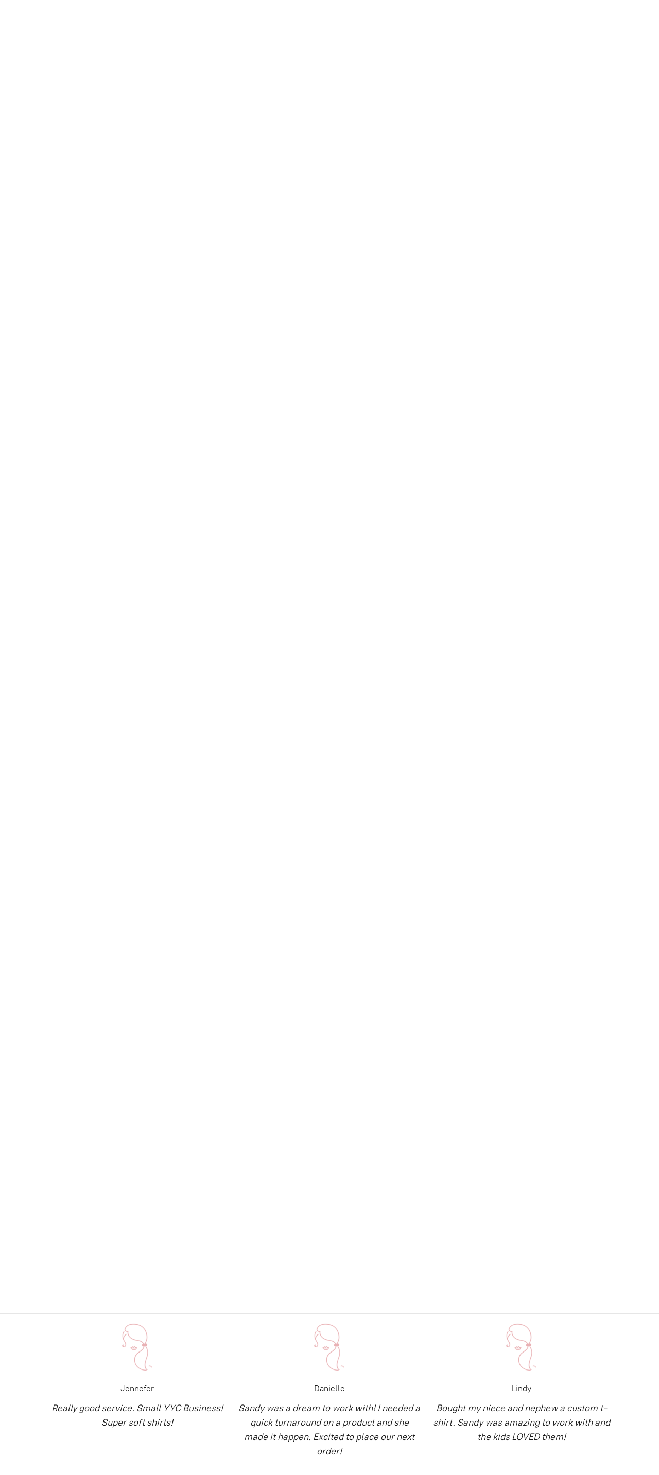

--- FILE ---
content_type: application/javascript;charset=utf-8
request_url: https://app.ecwid.com/categories.js?ownerid=22455004&jsonp=menu.fill
body_size: 405
content:
menu.fill([{"id":175803936,"name":"Esso Golden Ring ","nameForUrl":"Esso Golden Ring ","link":"#!/Esso-Golden-Ring/c/175803936","slug":"esso-golden-ring","dataLevel":1,"sub":null},{"id":77469112,"name":"Sweaters","nameForUrl":"Sweaters","link":"#!/Sweaters/c/77469112","slug":"sweaters","dataLevel":1,"sub":null},{"id":77469114,"name":"Tees & Tanks","nameForUrl":"Tees & Tanks","link":"#!/Tees-&-Tanks/c/77469114","slug":"tees--tanks","dataLevel":1,"sub":null},{"id":77472087,"name":"Team Spirit","nameForUrl":"Team Spirit","link":"#!/Team-Spirit/c/77472087","slug":"team-spirit","dataLevel":1,"sub":null},{"id":77468099,"name":"Stay at Home Collection","nameForUrl":"Stay at Home Collection","link":"#!/Stay-at-Home-Collection/c/77468099","slug":"stay-at-home-collection","dataLevel":1,"sub":null},{"id":77476116,"name":"Share the Love Collection","nameForUrl":"Share the Love Collection","link":"#!/Share-the-Love-Collection/c/77476116","slug":"share-the-love-collection","dataLevel":1,"sub":null},{"id":77505120,"name":"etc...","nameForUrl":"etc...","link":"#!/etc/c/77505120","slug":"etc","dataLevel":1,"sub":null}]);
